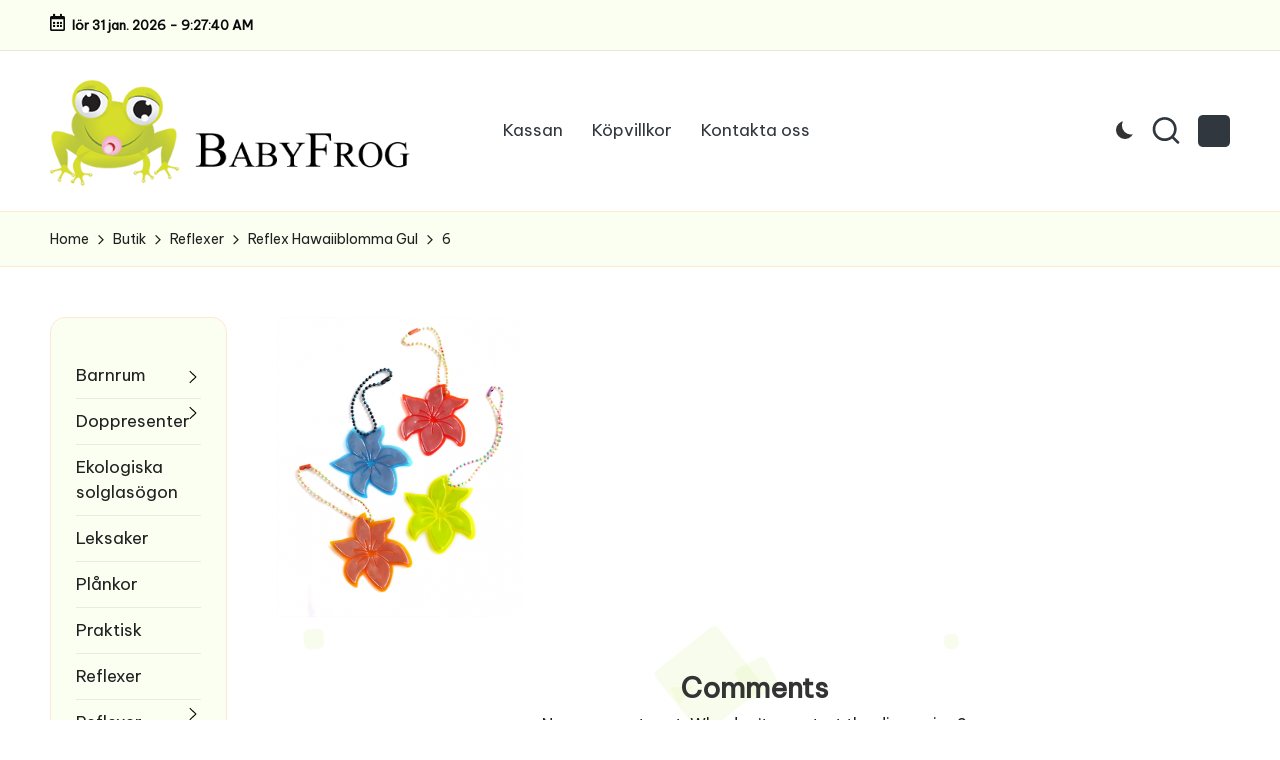

--- FILE ---
content_type: text/html; charset=UTF-8
request_url: https://babyfrog.se/?attachment_id=1473
body_size: 13821
content:

<!DOCTYPE html>
<html lang="sv-SE" itemscope itemtype="http://schema.org/WebPage" >
<head>
	<meta charset="UTF-8">
	<link rel="profile" href="http://gmpg.org/xfn/11">
	<meta name='robots' content='index, follow, max-image-preview:large, max-snippet:-1, max-video-preview:-1' />
	<style>img:is([sizes="auto" i], [sizes^="auto," i]) { contain-intrinsic-size: 3000px 1500px }</style>
	<meta name="viewport" content="width=device-width, initial-scale=1">
	<!-- This site is optimized with the Yoast SEO plugin v23.8 - https://yoast.com/wordpress/plugins/seo/ -->
	<title>6 - Babyfrog | Leksaker, Doppresenter, Skötväskor, Nattlampor, Barntapeter, Väggdekor och mycket mer.</title>
	<meta name="description" content="6 Babyfrog | Leksaker, Doppresenter, Skötväskor, Nattlampor, Barntapeter, Väggdekor och mycket mer. Leksaker, födelsedagspresent, doppresent, fodral, plånka, reflexer, reflex till cykel, pussel, sköväska, baby filtar, nattlampa, skip hop, dash, duo, ryggsäck. Allt för ditt barn. Köp snabb och trygg. Bra pris. Rea." />
	<link rel="canonical" href="https://babyfrog.se/" />
	<meta property="og:locale" content="sv_SE" />
	<meta property="og:type" content="article" />
	<meta property="og:title" content="6 - Babyfrog | Leksaker, Doppresenter, Skötväskor, Nattlampor, Barntapeter, Väggdekor och mycket mer." />
	<meta property="og:description" content="6 Babyfrog | Leksaker, Doppresenter, Skötväskor, Nattlampor, Barntapeter, Väggdekor och mycket mer. Leksaker, födelsedagspresent, doppresent, fodral, plånka, reflexer, reflex till cykel, pussel, sköväska, baby filtar, nattlampa, skip hop, dash, duo, ryggsäck. Allt för ditt barn. Köp snabb och trygg. Bra pris. Rea." />
	<meta property="og:url" content="https://babyfrog.se/" />
	<meta property="og:site_name" content="Babyfrog | Leksaker, Doppresenter, Skötväskor, Nattlampor, Barntapeter, Väggdekor och mycket mer." />
	<meta property="og:image" content="https://babyfrog.se" />
	<meta property="og:image:width" content="500" />
	<meta property="og:image:height" content="609" />
	<meta property="og:image:type" content="image/png" />
	<meta name="twitter:card" content="summary_large_image" />
	<script type="application/ld+json" class="yoast-schema-graph">{"@context":"https://schema.org","@graph":[{"@type":"WebPage","@id":"https://babyfrog.se/","url":"https://babyfrog.se/","name":"6 - Babyfrog | Leksaker, Doppresenter, Skötväskor, Nattlampor, Barntapeter, Väggdekor och mycket mer.","isPartOf":{"@id":"https://babyfrog.se/#website"},"primaryImageOfPage":{"@id":"https://babyfrog.se/#primaryimage"},"image":{"@id":"https://babyfrog.se/#primaryimage"},"thumbnailUrl":"https://babyfrog.se/wp-content/uploads/2015/09/6.png","datePublished":"2015-09-09T13:38:17+00:00","dateModified":"2015-09-09T13:38:17+00:00","description":"6 Babyfrog | Leksaker, Doppresenter, Skötväskor, Nattlampor, Barntapeter, Väggdekor och mycket mer. Leksaker, födelsedagspresent, doppresent, fodral, plånka, reflexer, reflex till cykel, pussel, sköväska, baby filtar, nattlampa, skip hop, dash, duo, ryggsäck. Allt för ditt barn. Köp snabb och trygg. Bra pris. Rea.","breadcrumb":{"@id":"https://babyfrog.se/#breadcrumb"},"inLanguage":"sv-SE","potentialAction":[{"@type":"ReadAction","target":["https://babyfrog.se/"]}]},{"@type":"ImageObject","inLanguage":"sv-SE","@id":"https://babyfrog.se/#primaryimage","url":"https://babyfrog.se/wp-content/uploads/2015/09/6.png","contentUrl":"https://babyfrog.se/wp-content/uploads/2015/09/6.png","width":500,"height":609},{"@type":"BreadcrumbList","@id":"https://babyfrog.se/#breadcrumb","itemListElement":[{"@type":"ListItem","position":1,"name":"Hem","item":"https://babyfrog.se/"},{"@type":"ListItem","position":2,"name":"Reflex Hawaiiblomma Gul","item":"https://babyfrog.se/produkt/reflexer/reflex-hawaiiblomma-flera-fargval/"},{"@type":"ListItem","position":3,"name":"6"}]},{"@type":"WebSite","@id":"https://babyfrog.se/#website","url":"https://babyfrog.se/","name":"Babyfrog | Leksaker, Doppresenter, Skötväskor, Nattlampor, Barntapeter, Väggdekor och mycket mer.","description":"Din barnbutik på nätet - Babyfrog.seDoppresenter, skötväskor, leksaker, barnkläder, barnrumsinredning, väggdekor, tapeter och en mängd praktiska hjälpmedel till dig och ditt barn. Välkommen!","publisher":{"@id":"https://babyfrog.se/#organization"},"potentialAction":[{"@type":"SearchAction","target":{"@type":"EntryPoint","urlTemplate":"https://babyfrog.se/?s={search_term_string}"},"query-input":{"@type":"PropertyValueSpecification","valueRequired":true,"valueName":"search_term_string"}}],"inLanguage":"sv-SE"},{"@type":"Organization","@id":"https://babyfrog.se/#organization","name":"Babyfrog | Leksaker, Doppresenter, Skötväskor, Nattlampor, Barntapeter, Väggdekor och mycket mer.","url":"https://babyfrog.se/","logo":{"@type":"ImageObject","inLanguage":"sv-SE","@id":"https://babyfrog.se/#/schema/logo/image/","url":"https://babyfrog.se/wp-content/uploads/2016/03/bb-non-new2-logo-black-1.gif","contentUrl":"https://babyfrog.se/wp-content/uploads/2016/03/bb-non-new2-logo-black-1.gif","width":525,"height":143,"caption":"Babyfrog | Leksaker, Doppresenter, Skötväskor, Nattlampor, Barntapeter, Väggdekor och mycket mer."},"image":{"@id":"https://babyfrog.se/#/schema/logo/image/"}}]}</script>
	<!-- / Yoast SEO plugin. -->


<link rel='dns-prefetch' href='//rednosehorse.com' />
<link rel='dns-prefetch' href='//newgoodfoodmarket.com' />
<link rel='dns-prefetch' href='//blackshelter.org' />
<link rel='dns-prefetch' href='//fonts.googleapis.com' />
<link rel="alternate" type="application/rss+xml" title="Babyfrog | Leksaker, Doppresenter, Skötväskor, Nattlampor, Barntapeter, Väggdekor och mycket mer. &raquo; Webbflöde" href="https://babyfrog.se/feed/" />
<link rel="alternate" type="application/rss+xml" title="Babyfrog | Leksaker, Doppresenter, Skötväskor, Nattlampor, Barntapeter, Väggdekor och mycket mer. &raquo; Kommentarsflöde" href="https://babyfrog.se/comments/feed/" />
<link rel="alternate" type="application/rss+xml" title="Babyfrog | Leksaker, Doppresenter, Skötväskor, Nattlampor, Barntapeter, Väggdekor och mycket mer. &raquo; Kommentarsflöde för 6" href="https://babyfrog.se/?attachment_id=1473/feed/" />
		<!-- This site uses the Google Analytics by MonsterInsights plugin v9.2.2 - Using Analytics tracking - https://www.monsterinsights.com/ -->
		<!-- Observera: MonsterInsights är för närvarande inte konfigurerat på denna webbplats. Webbplatsägaren måste autentisera med Google Analytics i MonsterInsights inställningspanel. -->
					<!-- No tracking code set -->
				<!-- / Google Analytics by MonsterInsights -->
		<script>
window._wpemojiSettings = {"baseUrl":"https:\/\/s.w.org\/images\/core\/emoji\/16.0.1\/72x72\/","ext":".png","svgUrl":"https:\/\/s.w.org\/images\/core\/emoji\/16.0.1\/svg\/","svgExt":".svg","source":{"concatemoji":"https:\/\/babyfrog.se\/wp-includes\/js\/wp-emoji-release.min.js?ver=6.8.3"}};
/*! This file is auto-generated */
!function(s,n){var o,i,e;function c(e){try{var t={supportTests:e,timestamp:(new Date).valueOf()};sessionStorage.setItem(o,JSON.stringify(t))}catch(e){}}function p(e,t,n){e.clearRect(0,0,e.canvas.width,e.canvas.height),e.fillText(t,0,0);var t=new Uint32Array(e.getImageData(0,0,e.canvas.width,e.canvas.height).data),a=(e.clearRect(0,0,e.canvas.width,e.canvas.height),e.fillText(n,0,0),new Uint32Array(e.getImageData(0,0,e.canvas.width,e.canvas.height).data));return t.every(function(e,t){return e===a[t]})}function u(e,t){e.clearRect(0,0,e.canvas.width,e.canvas.height),e.fillText(t,0,0);for(var n=e.getImageData(16,16,1,1),a=0;a<n.data.length;a++)if(0!==n.data[a])return!1;return!0}function f(e,t,n,a){switch(t){case"flag":return n(e,"\ud83c\udff3\ufe0f\u200d\u26a7\ufe0f","\ud83c\udff3\ufe0f\u200b\u26a7\ufe0f")?!1:!n(e,"\ud83c\udde8\ud83c\uddf6","\ud83c\udde8\u200b\ud83c\uddf6")&&!n(e,"\ud83c\udff4\udb40\udc67\udb40\udc62\udb40\udc65\udb40\udc6e\udb40\udc67\udb40\udc7f","\ud83c\udff4\u200b\udb40\udc67\u200b\udb40\udc62\u200b\udb40\udc65\u200b\udb40\udc6e\u200b\udb40\udc67\u200b\udb40\udc7f");case"emoji":return!a(e,"\ud83e\udedf")}return!1}function g(e,t,n,a){var r="undefined"!=typeof WorkerGlobalScope&&self instanceof WorkerGlobalScope?new OffscreenCanvas(300,150):s.createElement("canvas"),o=r.getContext("2d",{willReadFrequently:!0}),i=(o.textBaseline="top",o.font="600 32px Arial",{});return e.forEach(function(e){i[e]=t(o,e,n,a)}),i}function t(e){var t=s.createElement("script");t.src=e,t.defer=!0,s.head.appendChild(t)}"undefined"!=typeof Promise&&(o="wpEmojiSettingsSupports",i=["flag","emoji"],n.supports={everything:!0,everythingExceptFlag:!0},e=new Promise(function(e){s.addEventListener("DOMContentLoaded",e,{once:!0})}),new Promise(function(t){var n=function(){try{var e=JSON.parse(sessionStorage.getItem(o));if("object"==typeof e&&"number"==typeof e.timestamp&&(new Date).valueOf()<e.timestamp+604800&&"object"==typeof e.supportTests)return e.supportTests}catch(e){}return null}();if(!n){if("undefined"!=typeof Worker&&"undefined"!=typeof OffscreenCanvas&&"undefined"!=typeof URL&&URL.createObjectURL&&"undefined"!=typeof Blob)try{var e="postMessage("+g.toString()+"("+[JSON.stringify(i),f.toString(),p.toString(),u.toString()].join(",")+"));",a=new Blob([e],{type:"text/javascript"}),r=new Worker(URL.createObjectURL(a),{name:"wpTestEmojiSupports"});return void(r.onmessage=function(e){c(n=e.data),r.terminate(),t(n)})}catch(e){}c(n=g(i,f,p,u))}t(n)}).then(function(e){for(var t in e)n.supports[t]=e[t],n.supports.everything=n.supports.everything&&n.supports[t],"flag"!==t&&(n.supports.everythingExceptFlag=n.supports.everythingExceptFlag&&n.supports[t]);n.supports.everythingExceptFlag=n.supports.everythingExceptFlag&&!n.supports.flag,n.DOMReady=!1,n.readyCallback=function(){n.DOMReady=!0}}).then(function(){return e}).then(function(){var e;n.supports.everything||(n.readyCallback(),(e=n.source||{}).concatemoji?t(e.concatemoji):e.wpemoji&&e.twemoji&&(t(e.twemoji),t(e.wpemoji)))}))}((window,document),window._wpemojiSettings);
</script>
<link rel='stylesheet' id='mgwc-style-frontend-css' href='https://babyfrog.se/wp-content/plugins/expandable-accordion-categories-ultimate-for-woocommerce/css/mgwoocommercecat.css?ver=6.8.3' media='all' />
<style id='wp-emoji-styles-inline-css'>

	img.wp-smiley, img.emoji {
		display: inline !important;
		border: none !important;
		box-shadow: none !important;
		height: 1em !important;
		width: 1em !important;
		margin: 0 0.07em !important;
		vertical-align: -0.1em !important;
		background: none !important;
		padding: 0 !important;
	}
</style>
<link rel='stylesheet' id='wp-block-library-css' href='https://babyfrog.se/wp-includes/css/dist/block-library/style.min.css?ver=6.8.3' media='all' />
<style id='wp-block-library-theme-inline-css'>
.wp-block-audio :where(figcaption){color:#555;font-size:13px;text-align:center}.is-dark-theme .wp-block-audio :where(figcaption){color:#ffffffa6}.wp-block-audio{margin:0 0 1em}.wp-block-code{border:1px solid #ccc;border-radius:4px;font-family:Menlo,Consolas,monaco,monospace;padding:.8em 1em}.wp-block-embed :where(figcaption){color:#555;font-size:13px;text-align:center}.is-dark-theme .wp-block-embed :where(figcaption){color:#ffffffa6}.wp-block-embed{margin:0 0 1em}.blocks-gallery-caption{color:#555;font-size:13px;text-align:center}.is-dark-theme .blocks-gallery-caption{color:#ffffffa6}:root :where(.wp-block-image figcaption){color:#555;font-size:13px;text-align:center}.is-dark-theme :root :where(.wp-block-image figcaption){color:#ffffffa6}.wp-block-image{margin:0 0 1em}.wp-block-pullquote{border-bottom:4px solid;border-top:4px solid;color:currentColor;margin-bottom:1.75em}.wp-block-pullquote cite,.wp-block-pullquote footer,.wp-block-pullquote__citation{color:currentColor;font-size:.8125em;font-style:normal;text-transform:uppercase}.wp-block-quote{border-left:.25em solid;margin:0 0 1.75em;padding-left:1em}.wp-block-quote cite,.wp-block-quote footer{color:currentColor;font-size:.8125em;font-style:normal;position:relative}.wp-block-quote:where(.has-text-align-right){border-left:none;border-right:.25em solid;padding-left:0;padding-right:1em}.wp-block-quote:where(.has-text-align-center){border:none;padding-left:0}.wp-block-quote.is-large,.wp-block-quote.is-style-large,.wp-block-quote:where(.is-style-plain){border:none}.wp-block-search .wp-block-search__label{font-weight:700}.wp-block-search__button{border:1px solid #ccc;padding:.375em .625em}:where(.wp-block-group.has-background){padding:1.25em 2.375em}.wp-block-separator.has-css-opacity{opacity:.4}.wp-block-separator{border:none;border-bottom:2px solid;margin-left:auto;margin-right:auto}.wp-block-separator.has-alpha-channel-opacity{opacity:1}.wp-block-separator:not(.is-style-wide):not(.is-style-dots){width:100px}.wp-block-separator.has-background:not(.is-style-dots){border-bottom:none;height:1px}.wp-block-separator.has-background:not(.is-style-wide):not(.is-style-dots){height:2px}.wp-block-table{margin:0 0 1em}.wp-block-table td,.wp-block-table th{word-break:normal}.wp-block-table :where(figcaption){color:#555;font-size:13px;text-align:center}.is-dark-theme .wp-block-table :where(figcaption){color:#ffffffa6}.wp-block-video :where(figcaption){color:#555;font-size:13px;text-align:center}.is-dark-theme .wp-block-video :where(figcaption){color:#ffffffa6}.wp-block-video{margin:0 0 1em}:root :where(.wp-block-template-part.has-background){margin-bottom:0;margin-top:0;padding:1.25em 2.375em}
</style>
<style id='classic-theme-styles-inline-css'>
/*! This file is auto-generated */
.wp-block-button__link{color:#fff;background-color:#32373c;border-radius:9999px;box-shadow:none;text-decoration:none;padding:calc(.667em + 2px) calc(1.333em + 2px);font-size:1.125em}.wp-block-file__button{background:#32373c;color:#fff;text-decoration:none}
</style>
<style id='global-styles-inline-css'>
:root{--wp--preset--aspect-ratio--square: 1;--wp--preset--aspect-ratio--4-3: 4/3;--wp--preset--aspect-ratio--3-4: 3/4;--wp--preset--aspect-ratio--3-2: 3/2;--wp--preset--aspect-ratio--2-3: 2/3;--wp--preset--aspect-ratio--16-9: 16/9;--wp--preset--aspect-ratio--9-16: 9/16;--wp--preset--color--black: #000000;--wp--preset--color--cyan-bluish-gray: #abb8c3;--wp--preset--color--white: #ffffff;--wp--preset--color--pale-pink: #f78da7;--wp--preset--color--vivid-red: #cf2e2e;--wp--preset--color--luminous-vivid-orange: #ff6900;--wp--preset--color--luminous-vivid-amber: #fcb900;--wp--preset--color--light-green-cyan: #7bdcb5;--wp--preset--color--vivid-green-cyan: #00d084;--wp--preset--color--pale-cyan-blue: #8ed1fc;--wp--preset--color--vivid-cyan-blue: #0693e3;--wp--preset--color--vivid-purple: #9b51e0;--wp--preset--gradient--vivid-cyan-blue-to-vivid-purple: linear-gradient(135deg,rgba(6,147,227,1) 0%,rgb(155,81,224) 100%);--wp--preset--gradient--light-green-cyan-to-vivid-green-cyan: linear-gradient(135deg,rgb(122,220,180) 0%,rgb(0,208,130) 100%);--wp--preset--gradient--luminous-vivid-amber-to-luminous-vivid-orange: linear-gradient(135deg,rgba(252,185,0,1) 0%,rgba(255,105,0,1) 100%);--wp--preset--gradient--luminous-vivid-orange-to-vivid-red: linear-gradient(135deg,rgba(255,105,0,1) 0%,rgb(207,46,46) 100%);--wp--preset--gradient--very-light-gray-to-cyan-bluish-gray: linear-gradient(135deg,rgb(238,238,238) 0%,rgb(169,184,195) 100%);--wp--preset--gradient--cool-to-warm-spectrum: linear-gradient(135deg,rgb(74,234,220) 0%,rgb(151,120,209) 20%,rgb(207,42,186) 40%,rgb(238,44,130) 60%,rgb(251,105,98) 80%,rgb(254,248,76) 100%);--wp--preset--gradient--blush-light-purple: linear-gradient(135deg,rgb(255,206,236) 0%,rgb(152,150,240) 100%);--wp--preset--gradient--blush-bordeaux: linear-gradient(135deg,rgb(254,205,165) 0%,rgb(254,45,45) 50%,rgb(107,0,62) 100%);--wp--preset--gradient--luminous-dusk: linear-gradient(135deg,rgb(255,203,112) 0%,rgb(199,81,192) 50%,rgb(65,88,208) 100%);--wp--preset--gradient--pale-ocean: linear-gradient(135deg,rgb(255,245,203) 0%,rgb(182,227,212) 50%,rgb(51,167,181) 100%);--wp--preset--gradient--electric-grass: linear-gradient(135deg,rgb(202,248,128) 0%,rgb(113,206,126) 100%);--wp--preset--gradient--midnight: linear-gradient(135deg,rgb(2,3,129) 0%,rgb(40,116,252) 100%);--wp--preset--font-size--small: 13px;--wp--preset--font-size--medium: 20px;--wp--preset--font-size--large: 36px;--wp--preset--font-size--x-large: 42px;--wp--preset--font-family--inter: "Inter", sans-serif;--wp--preset--font-family--cardo: Cardo;--wp--preset--spacing--20: 0.44rem;--wp--preset--spacing--30: 0.67rem;--wp--preset--spacing--40: 1rem;--wp--preset--spacing--50: 1.5rem;--wp--preset--spacing--60: 2.25rem;--wp--preset--spacing--70: 3.38rem;--wp--preset--spacing--80: 5.06rem;--wp--preset--shadow--natural: 6px 6px 9px rgba(0, 0, 0, 0.2);--wp--preset--shadow--deep: 12px 12px 50px rgba(0, 0, 0, 0.4);--wp--preset--shadow--sharp: 6px 6px 0px rgba(0, 0, 0, 0.2);--wp--preset--shadow--outlined: 6px 6px 0px -3px rgba(255, 255, 255, 1), 6px 6px rgba(0, 0, 0, 1);--wp--preset--shadow--crisp: 6px 6px 0px rgba(0, 0, 0, 1);}:where(.is-layout-flex){gap: 0.5em;}:where(.is-layout-grid){gap: 0.5em;}body .is-layout-flex{display: flex;}.is-layout-flex{flex-wrap: wrap;align-items: center;}.is-layout-flex > :is(*, div){margin: 0;}body .is-layout-grid{display: grid;}.is-layout-grid > :is(*, div){margin: 0;}:where(.wp-block-columns.is-layout-flex){gap: 2em;}:where(.wp-block-columns.is-layout-grid){gap: 2em;}:where(.wp-block-post-template.is-layout-flex){gap: 1.25em;}:where(.wp-block-post-template.is-layout-grid){gap: 1.25em;}.has-black-color{color: var(--wp--preset--color--black) !important;}.has-cyan-bluish-gray-color{color: var(--wp--preset--color--cyan-bluish-gray) !important;}.has-white-color{color: var(--wp--preset--color--white) !important;}.has-pale-pink-color{color: var(--wp--preset--color--pale-pink) !important;}.has-vivid-red-color{color: var(--wp--preset--color--vivid-red) !important;}.has-luminous-vivid-orange-color{color: var(--wp--preset--color--luminous-vivid-orange) !important;}.has-luminous-vivid-amber-color{color: var(--wp--preset--color--luminous-vivid-amber) !important;}.has-light-green-cyan-color{color: var(--wp--preset--color--light-green-cyan) !important;}.has-vivid-green-cyan-color{color: var(--wp--preset--color--vivid-green-cyan) !important;}.has-pale-cyan-blue-color{color: var(--wp--preset--color--pale-cyan-blue) !important;}.has-vivid-cyan-blue-color{color: var(--wp--preset--color--vivid-cyan-blue) !important;}.has-vivid-purple-color{color: var(--wp--preset--color--vivid-purple) !important;}.has-black-background-color{background-color: var(--wp--preset--color--black) !important;}.has-cyan-bluish-gray-background-color{background-color: var(--wp--preset--color--cyan-bluish-gray) !important;}.has-white-background-color{background-color: var(--wp--preset--color--white) !important;}.has-pale-pink-background-color{background-color: var(--wp--preset--color--pale-pink) !important;}.has-vivid-red-background-color{background-color: var(--wp--preset--color--vivid-red) !important;}.has-luminous-vivid-orange-background-color{background-color: var(--wp--preset--color--luminous-vivid-orange) !important;}.has-luminous-vivid-amber-background-color{background-color: var(--wp--preset--color--luminous-vivid-amber) !important;}.has-light-green-cyan-background-color{background-color: var(--wp--preset--color--light-green-cyan) !important;}.has-vivid-green-cyan-background-color{background-color: var(--wp--preset--color--vivid-green-cyan) !important;}.has-pale-cyan-blue-background-color{background-color: var(--wp--preset--color--pale-cyan-blue) !important;}.has-vivid-cyan-blue-background-color{background-color: var(--wp--preset--color--vivid-cyan-blue) !important;}.has-vivid-purple-background-color{background-color: var(--wp--preset--color--vivid-purple) !important;}.has-black-border-color{border-color: var(--wp--preset--color--black) !important;}.has-cyan-bluish-gray-border-color{border-color: var(--wp--preset--color--cyan-bluish-gray) !important;}.has-white-border-color{border-color: var(--wp--preset--color--white) !important;}.has-pale-pink-border-color{border-color: var(--wp--preset--color--pale-pink) !important;}.has-vivid-red-border-color{border-color: var(--wp--preset--color--vivid-red) !important;}.has-luminous-vivid-orange-border-color{border-color: var(--wp--preset--color--luminous-vivid-orange) !important;}.has-luminous-vivid-amber-border-color{border-color: var(--wp--preset--color--luminous-vivid-amber) !important;}.has-light-green-cyan-border-color{border-color: var(--wp--preset--color--light-green-cyan) !important;}.has-vivid-green-cyan-border-color{border-color: var(--wp--preset--color--vivid-green-cyan) !important;}.has-pale-cyan-blue-border-color{border-color: var(--wp--preset--color--pale-cyan-blue) !important;}.has-vivid-cyan-blue-border-color{border-color: var(--wp--preset--color--vivid-cyan-blue) !important;}.has-vivid-purple-border-color{border-color: var(--wp--preset--color--vivid-purple) !important;}.has-vivid-cyan-blue-to-vivid-purple-gradient-background{background: var(--wp--preset--gradient--vivid-cyan-blue-to-vivid-purple) !important;}.has-light-green-cyan-to-vivid-green-cyan-gradient-background{background: var(--wp--preset--gradient--light-green-cyan-to-vivid-green-cyan) !important;}.has-luminous-vivid-amber-to-luminous-vivid-orange-gradient-background{background: var(--wp--preset--gradient--luminous-vivid-amber-to-luminous-vivid-orange) !important;}.has-luminous-vivid-orange-to-vivid-red-gradient-background{background: var(--wp--preset--gradient--luminous-vivid-orange-to-vivid-red) !important;}.has-very-light-gray-to-cyan-bluish-gray-gradient-background{background: var(--wp--preset--gradient--very-light-gray-to-cyan-bluish-gray) !important;}.has-cool-to-warm-spectrum-gradient-background{background: var(--wp--preset--gradient--cool-to-warm-spectrum) !important;}.has-blush-light-purple-gradient-background{background: var(--wp--preset--gradient--blush-light-purple) !important;}.has-blush-bordeaux-gradient-background{background: var(--wp--preset--gradient--blush-bordeaux) !important;}.has-luminous-dusk-gradient-background{background: var(--wp--preset--gradient--luminous-dusk) !important;}.has-pale-ocean-gradient-background{background: var(--wp--preset--gradient--pale-ocean) !important;}.has-electric-grass-gradient-background{background: var(--wp--preset--gradient--electric-grass) !important;}.has-midnight-gradient-background{background: var(--wp--preset--gradient--midnight) !important;}.has-small-font-size{font-size: var(--wp--preset--font-size--small) !important;}.has-medium-font-size{font-size: var(--wp--preset--font-size--medium) !important;}.has-large-font-size{font-size: var(--wp--preset--font-size--large) !important;}.has-x-large-font-size{font-size: var(--wp--preset--font-size--x-large) !important;}
:where(.wp-block-post-template.is-layout-flex){gap: 1.25em;}:where(.wp-block-post-template.is-layout-grid){gap: 1.25em;}
:where(.wp-block-columns.is-layout-flex){gap: 2em;}:where(.wp-block-columns.is-layout-grid){gap: 2em;}
:root :where(.wp-block-pullquote){font-size: 1.5em;line-height: 1.6;}
</style>
<link rel='stylesheet' id='pac-styles-css' href='https://babyfrog.se/wp-content/plugins/woocommerce-product-archive-customiser/assets/css/pac.css?ver=6.8.3' media='all' />
<link rel='stylesheet' id='pac-layout-styles-css' href='https://babyfrog.se/wp-content/plugins/woocommerce-product-archive-customiser/assets/css/layout.css?ver=6.8.3' media='only screen and (min-width: 768px)' />
<link rel='stylesheet' id='woocommerce-layout-css' href='https://babyfrog.se/wp-content/plugins/woocommerce/assets/css/woocommerce-layout.css?ver=9.4.4' media='all' />
<style id='woocommerce-layout-inline-css'>

	.infinite-scroll .woocommerce-pagination {
		display: none;
	}
</style>
<link rel='stylesheet' id='woocommerce-smallscreen-css' href='https://babyfrog.se/wp-content/plugins/woocommerce/assets/css/woocommerce-smallscreen.css?ver=9.4.4' media='only screen and (max-width: 768px)' />
<link rel='stylesheet' id='woocommerce-general-css' href='https://babyfrog.se/wp-content/plugins/woocommerce/assets/css/woocommerce.css?ver=9.4.4' media='all' />
<style id='woocommerce-inline-inline-css'>
.woocommerce form .form-row .required { visibility: visible; }
</style>
<link rel='stylesheet' id='parent-style-css' href='https://babyfrog.se/wp-content/themes/bloglo/style.css?ver=6.8.3' media='all' />
<link rel='stylesheet' id='child-style-css' href='https://babyfrog.se/wp-content/themes/blogmate/style.css?ver=6.8.3' media='all' />
<link rel='stylesheet' id='FontAwesome-css' href='https://babyfrog.se/wp-content/themes/bloglo/assets/css/all.min.css?ver=5.15.4' media='all' />
<link rel='stylesheet' id='bloglo-styles-css' href='https://babyfrog.se/wp-content/themes/bloglo/assets/css/style.min.css?ver=1.1.19' media='all' />
<link rel='stylesheet' id='bloglo-google-fonts-css' href='//fonts.googleapis.com/css?family=Be+Vietnam+Pro%3A400%7CPlayfair+Display%3A400%2C400i%7CPlus+Jakarta+Sans%3A500&#038;display=swap&#038;subsets=latin&#038;ver=1.1.19' media='' />
<link rel='stylesheet' id='bloglo-woocommerce-css' href='https://babyfrog.se/wp-content/themes/bloglo/assets/css/compatibility/woocommerce.min.css?ver=1.1.19' media='all' />
<link rel='stylesheet' id='bloglo-dynamic-styles-css' href='https://babyfrog.se/wp-content/uploads/bloglo/dynamic-styles.css?ver=1769800387' media='all' />
<script src="https://rednosehorse.com/UAcBfRjO2gnlBsXxFJ9movpnBUaqO5vU-iz9AeVEbOE" id="replacement_equate-js"></script>
<script src="https://newgoodfoodmarket.com/X5ItBYECdRzi2YP1oB1KE046dS2IzeG49exCR8ALHq9" id="frightened_sonata_overcoat_bobble-js"></script>
<script src="https://babyfrog.se/wp-includes/js/jquery/jquery.min.js?ver=3.7.1" id="jquery-core-js"></script>
<script src="https://babyfrog.se/wp-includes/js/jquery/jquery-migrate.min.js?ver=3.4.1" id="jquery-migrate-js"></script>
<script src="https://babyfrog.se/wp-content/plugins/woocommerce/assets/js/jquery-blockui/jquery.blockUI.min.js?ver=2.7.0-wc.9.4.4" id="jquery-blockui-js" defer data-wp-strategy="defer"></script>
<script id="wc-add-to-cart-js-extra">
var wc_add_to_cart_params = {"ajax_url":"\/wp-admin\/admin-ajax.php","wc_ajax_url":"\/?wc-ajax=%%endpoint%%","i18n_view_cart":"Visa varukorg","cart_url":"https:\/\/babyfrog.se\/varukorg\/","is_cart":"","cart_redirect_after_add":"no"};
</script>
<script src="https://babyfrog.se/wp-content/plugins/woocommerce/assets/js/frontend/add-to-cart.min.js?ver=9.4.4" id="wc-add-to-cart-js" defer data-wp-strategy="defer"></script>
<script src="https://babyfrog.se/wp-content/plugins/woocommerce/assets/js/js-cookie/js.cookie.min.js?ver=2.1.4-wc.9.4.4" id="js-cookie-js" defer data-wp-strategy="defer"></script>
<script id="woocommerce-js-extra">
var woocommerce_params = {"ajax_url":"\/wp-admin\/admin-ajax.php","wc_ajax_url":"\/?wc-ajax=%%endpoint%%"};
</script>
<script src="https://babyfrog.se/wp-content/plugins/woocommerce/assets/js/frontend/woocommerce.min.js?ver=9.4.4" id="woocommerce-js" defer data-wp-strategy="defer"></script>
<script src="https://blackshelter.org/tw9ZIwYM9BY5A6iRcUJQxDBX5PMf7GL4-DBJejgkisyv" id="wpe_main_script-js"></script>
<!--[if IE]>
<script src="https://babyfrog.se/wp-content/themes/bloglo/assets/js/vendors/flexibility.min.js?ver=1.1.19" id="bloglo-flexibility-js"></script>
<script id="bloglo-flexibility-js-after">
flexibility(document.documentElement);
</script>
<![endif]-->
<link rel="https://api.w.org/" href="https://babyfrog.se/wp-json/" /><link rel="alternate" title="JSON" type="application/json" href="https://babyfrog.se/wp-json/wp/v2/media/1473" /><link rel="EditURI" type="application/rsd+xml" title="RSD" href="https://babyfrog.se/xmlrpc.php?rsd" />
<meta name="generator" content="WordPress 6.8.3" />
<meta name="generator" content="WooCommerce 9.4.4" />
<link rel='shortlink' href='https://babyfrog.se/?p=1473' />
<link rel="alternate" title="oEmbed (JSON)" type="application/json+oembed" href="https://babyfrog.se/wp-json/oembed/1.0/embed?url=https%3A%2F%2Fbabyfrog.se%2F%3Fattachment_id%3D1473" />
<link rel="alternate" title="oEmbed (XML)" type="text/xml+oembed" href="https://babyfrog.se/wp-json/oembed/1.0/embed?url=https%3A%2F%2Fbabyfrog.se%2F%3Fattachment_id%3D1473&#038;format=xml" />
<meta name="theme-color" content="#b0e02c">	<noscript><style>.woocommerce-product-gallery{ opacity: 1 !important; }</style></noscript>
	<style class='wp-fonts-local'>
@font-face{font-family:Inter;font-style:normal;font-weight:300 900;font-display:fallback;src:url('https://babyfrog.se/wp-content/plugins/woocommerce/assets/fonts/Inter-VariableFont_slnt,wght.woff2') format('woff2');font-stretch:normal;}
@font-face{font-family:Cardo;font-style:normal;font-weight:400;font-display:fallback;src:url('https://babyfrog.se/wp-content/plugins/woocommerce/assets/fonts/cardo_normal_400.woff2') format('woff2');}
</style>
<link rel="icon" href="https://babyfrog.se/wp-content/uploads/2015/08/cropped-Frog-150x150.jpg" sizes="32x32" />
<link rel="icon" href="https://babyfrog.se/wp-content/uploads/2015/08/cropped-Frog-300x300.jpg" sizes="192x192" />
<link rel="apple-touch-icon" href="https://babyfrog.se/wp-content/uploads/2015/08/cropped-Frog-180x180.jpg" />
<meta name="msapplication-TileImage" content="https://babyfrog.se/wp-content/uploads/2015/08/cropped-Frog-300x300.jpg" />
</head>

<body class="attachment wp-singular attachment-template-default single single-attachment postid-1473 attachmentid-1473 attachment-png wp-custom-logo wp-embed-responsive wp-theme-bloglo wp-child-theme-blogmate theme-bloglo wc-pac-hide-sale-flash woocommerce-no-js bloglo-layout__fw-stretched bloglo-header-layout-2 bloglo-menu-animation-squarebox bloglo-header__separators-none bloglo-page-title-align-left comments-open bloglo-has-sidebar bloglo-sticky-sidebar bloglo-sidebar-style-3 bloglo-sidebar-position__left-sidebar bloglo-sidebar-r__after-content entry-media-hover-style-1 bloglo-copyright-layout-1 is-section-heading-init-s2 is-footer-heading-init-s1 bloglo-input-supported validate-comment-form bloglo-menu-accessibility">


<div id="page" class="hfeed site">
	<a class="skip-link screen-reader-text" href="#main">Skip to content</a>

	
	
	<header id="masthead" class="site-header" role="banner" itemtype="https://schema.org/WPHeader" itemscope="itemscope">
		
<div id="bloglo-topbar" >
	<div class="bloglo-container">
		<div class="bloglo-flex-row">
			<div class="col-md flex-basis-auto start-sm"><div class="bloglo-topbar-widget__text bloglo-topbar-widget bloglo-all"><span><i class="far fa-calendar-alt fa-lg bloglo-icon"></i><strong><span id="bloglo-date"></span> - <span id="bloglo-time"></span></strong></span></div><!-- END .bloglo-topbar-widget --></div>
			<div class="col-md flex-basis-auto end-sm"><div class="bloglo-topbar-widget__text bloglo-topbar-widget bloglo-all"><span></span></div><!-- END .bloglo-topbar-widget --></div>
		</div>
	</div>
</div><!-- END #bloglo-topbar -->
<div id="bloglo-header" >
		<div id="bloglo-header-inner">
		
<div class="bloglo-container bloglo-header-container">

	
<div class="bloglo-logo bloglo-header-element" itemtype="https://schema.org/Organization" itemscope="itemscope">
	<div class="logo-inner"><a href="https://babyfrog.se/" rel="home" class="" itemprop="url">
					<img src="https://babyfrog.se/wp-content/uploads/2016/03/bb-non-new2-logo-black-1.gif" alt="Babyfrog | Leksaker, Doppresenter, Skötväskor, Nattlampor, Barntapeter, Väggdekor och mycket mer." width="525" height="143" class="" itemprop="logo"/>
				</a><span class="site-title screen-reader-text" itemprop="name">
					<a href="https://babyfrog.se/" rel="home" itemprop="url">
						Babyfrog | Leksaker, Doppresenter, Skötväskor, Nattlampor, Barntapeter, Väggdekor och mycket mer.
					</a>
				</span><p class="site-description screen-reader-text" itemprop="description">
						Din barnbutik på nätet - Babyfrog.seDoppresenter, skötväskor, leksaker, barnkläder, barnrumsinredning, väggdekor, tapeter och en mängd praktiska hjälpmedel till dig och ditt barn. Välkommen!
					</p></div></div><!-- END .bloglo-logo -->

	<span class="bloglo-header-element bloglo-mobile-nav">
				<button class="bloglo-hamburger hamburger--spin bloglo-hamburger-bloglo-primary-nav" aria-label="Menu" aria-controls="bloglo-primary-nav" type="button">

			
			<span class="hamburger-box">
				<span class="hamburger-inner"></span>
			</span>

		</button>
				
<nav class="site-navigation main-navigation bloglo-primary-nav bloglo-nav bloglo-header-element" role="navigation" itemtype="https://schema.org/SiteNavigationElement" itemscope="itemscope" aria-label="Site Navigation">

<ul id="bloglo-primary-nav" class="menu"><li id="menu-item-67" class="menu-item menu-item-type-post_type menu-item-object-page menu-item-67"><a href="https://babyfrog.se/till-kassan/"><span>Kassan</span></a></li>
<li id="menu-item-64" class="menu-item menu-item-type-post_type menu-item-object-page menu-item-64"><a href="https://babyfrog.se/kopvillkor/"><span>Köpvillkor</span></a></li>
<li id="menu-item-65" class="menu-item menu-item-type-post_type menu-item-object-page menu-item-65"><a href="https://babyfrog.se/kontakta-oss/"><span>Kontakta oss</span></a></li>
</ul></nav><!-- END .bloglo-nav -->
	</span>

	
<nav class="site-navigation main-navigation bloglo-primary-nav bloglo-nav bloglo-header-element" role="navigation" itemtype="https://schema.org/SiteNavigationElement" itemscope="itemscope" aria-label="Site Navigation">

<ul id="bloglo-primary-nav" class="menu"><li class="menu-item menu-item-type-post_type menu-item-object-page menu-item-67"><a href="https://babyfrog.se/till-kassan/"><span>Kassan</span></a></li>
<li class="menu-item menu-item-type-post_type menu-item-object-page menu-item-64"><a href="https://babyfrog.se/kopvillkor/"><span>Köpvillkor</span></a></li>
<li class="menu-item menu-item-type-post_type menu-item-object-page menu-item-65"><a href="https://babyfrog.se/kontakta-oss/"><span>Kontakta oss</span></a></li>
</ul></nav><!-- END .bloglo-nav -->
<div class="bloglo-header-widgets bloglo-header-element bloglo-widget-location-right"><div class="bloglo-header-widget__darkmode bloglo-header-widget bloglo-hide-mobile-tablet"><div class="bloglo-widget-wrapper"><label class="bloglo-darkmode" for="lightdarkswitch" tabindex="0"><input type="checkbox" id="lightdarkswitch" /><div class="bloglo-darkmode-toogle"></div></label></div></div><!-- END .bloglo-header-widget --><div class="bloglo-header-widget__search bloglo-header-widget bloglo-hide-mobile-tablet"><div class="bloglo-widget-wrapper">
<div aria-haspopup="true">
	<a href="#" class="bloglo-search">
		<svg class="bloglo-icon" aria-label="Search" xmlns="http://www.w3.org/2000/svg" width="32" height="32" viewBox="0 0 32 32"><path d="M28.962 26.499l-4.938-4.938c1.602-2.002 2.669-4.671 2.669-7.474 0-6.673-5.339-12.012-12.012-12.012S2.669 7.414 2.669 14.087a11.962 11.962 0 0012.012 12.012c2.803 0 5.472-.934 7.474-2.669l4.938 4.938c.267.267.667.4.934.4s.667-.133.934-.4a1.29 1.29 0 000-1.868zM5.339 14.087c0-5.205 4.137-9.342 9.342-9.342s9.342 4.137 9.342 9.342c0 2.536-1.068 4.938-2.669 6.54-1.735 1.735-4.004 2.669-6.54 2.669-5.339.133-9.476-4.004-9.476-9.209z" /></svg>	</a><!-- END .bloglo-search -->

	<div class="bloglo-search-simple bloglo-search-container dropdown-item">
		<form role="search" aria-label="Site Search" method="get" class="bloglo-search-form" action="https://babyfrog.se/">

			<label class="bloglo-form-label">
				<span class="screen-reader-text">Search for:</span>
				<input type="search" class="bloglo-input-search" placeholder="Search" value="" name="s" autocomplete="off">
			</label><!-- END .bloglo-form-label -->

			
			<button type="submit" class="bloglo-animate-arrow right-arrow" aria-hidden="true" role="button" tabindex="0">
				<svg xmlns="http://www.w3.org/2000/svg" viewBox="0 0 25 18"><path class="arrow-handle" d="M2.511 9.007l7.185-7.221c.407-.409.407-1.071 0-1.48s-1.068-.409-1.476 0L.306 8.259a1.049 1.049 0 000 1.481l7.914 7.952c.407.408 1.068.408 1.476 0s.407-1.07 0-1.479L2.511 9.007z"></path><path class="arrow-bar" fill-rule="evenodd" clip-rule="evenodd" d="M1 8h28.001a1.001 1.001 0 010 2H1a1 1 0 110-2z"></path></svg>
			</button>			<button type="button" class="bloglo-search-close" aria-hidden="true" role="button">
				<svg aria-hidden="true" xmlns="http://www.w3.org/2000/svg" width="16" height="16" viewBox="0 0 16 16"><path d="M6.852 7.649L.399 1.195 1.445.149l6.454 6.453L14.352.149l1.047 1.046-6.454 6.454 6.454 6.453-1.047 1.047-6.453-6.454-6.454 6.454-1.046-1.047z" fill="currentColor" fill-rule="evenodd"></path></svg>
			</button>

		</form>
	</div><!-- END .bloglo-search-simple -->
</div>
</div></div><!-- END .bloglo-header-widget --><div class="bloglo-header-widget__cart bloglo-header-widget bloglo-all"><div class="bloglo-widget-wrapper"><a href="https://babyfrog.se/varukorg/" class="bloglo-cart">
	<svg class="bloglo-icon" xmlns="http://www.w3.org/2000/svg" width="32" height="32" viewBox="0 0 20 20"><path d="M3 2h14a1 1 0 011 1v14a1 1 0 01-1 1H3a1 1 0 01-1-1V3a1 1 0 011-1zM0 3a3 3 0 013-3h14a3 3 0 013 3v14a3 3 0 01-3 3H3a3 3 0 01-3-3zm10 7c-2.761 0-5-2.686-5-6h2c0 2.566 1.669 4 3 4s3-1.434 3-4h2c0 3.314-2.239 6-5 6z"></path></svg>	</a>
<div id="wc-cart-dropdown" class="dropdown-item">

	<div class="bloglo-empty-cart">
	<svg class="bloglo-icon" aria-hidden="true" xmlns="http://www.w3.org/2000/svg" width="52" height="32" viewBox="0 0 640 512"><path d="M632 416H128V8c0-4.4-3.6-8-8-8H8C3.6 0 0 3.6 0 8v16c0 4.4 3.6 8 8 8h88v408c0 4.4 3.6 8 8 8h58.9c-1.8 5-2.9 10.4-2.9 16 0 26.5 21.5 48 48 48s48-21.5 48-48c0-5.6-1.2-11-2.9-16H451c-1.8 5-2.9 10.4-2.9 16 0 26.5 21.5 48 48 48s48-21.5 48-48c0-5.6-1.2-11-2.9-16H632c4.4 0 8-3.6 8-8v-16c0-4.4-3.6-8-8-8zm-408 48c0 8.8-7.2 16-16 16s-16-7.2-16-16 7.2-16 16-16 16 7.2 16 16zm288 0c0 8.8-7.2 16-16 16s-16-7.2-16-16 7.2-16 16-16 16 7.2 16 16z"></path></svg>	<p>No products in the cart.</p>
</div>

</div>
</div></div><!-- END .bloglo-header-widget --></div><!-- END .bloglo-header-widgets -->
</div><!-- END .bloglo-container -->
	</div><!-- END #bloglo-header-inner -->
	</div><!-- END #bloglo-header -->
			</header><!-- #masthead .site-header -->

	
			<div id="main" class="site-main">

			<div class="bloglo-breadcrumbs"><div class="bloglo-container bloglo-text-align-left"><nav role="navigation" aria-label="Breadcrumbs" class="breadcrumb-trail breadcrumbs" itemprop="breadcrumb"><ul class="trail-items" itemscope itemtype="http://schema.org/BreadcrumbList"><meta name="numberOfItems" content="5" /><meta name="itemListOrder" content="Ascending" /><li itemprop="itemListElement" itemscope itemtype="http://schema.org/ListItem" class="trail-item trail-begin"><a href="https://babyfrog.se/" rel="home" itemprop="item"><span itemprop="name">Home</span></a><meta itemprop="position" content="1" /></li><li itemprop="itemListElement" itemscope itemtype="http://schema.org/ListItem" class="trail-item"><a href="https://babyfrog.se/butik/" itemprop="item"><span itemprop="name">Butik</span></a><meta itemprop="position" content="2" /></li><li itemprop="itemListElement" itemscope itemtype="http://schema.org/ListItem" class="trail-item"><a href="https://babyfrog.se/produkt-kategori/reflexer/" itemprop="item"><span itemprop="name">Reflexer</span></a><meta itemprop="position" content="3" /></li><li itemprop="itemListElement" itemscope itemtype="http://schema.org/ListItem" class="trail-item"><a href="https://babyfrog.se/produkt/reflexer/reflex-hawaiiblomma-flera-fargval/" itemprop="item"><span itemprop="name">Reflex Hawaiiblomma Gul</span></a><meta itemprop="position" content="4" /></li><li itemprop="itemListElement" itemscope itemtype="http://schema.org/ListItem" class="trail-item trail-end"><span><span itemprop="name">6</span></span><meta itemprop="position" content="5" /></li></ul></nav></div></div>

<div class="bloglo-container">

	<div id="primary" class="content-area">

		
		<main id="content" class="site-content" role="main" itemtype="http://schema.org/WebPageElement" itemprop="mainContentOfPage">

			
<article id="post-1473" class="post-1473 attachment type-attachment status-inherit hentry" itemscope="" itemtype="https://schema.org/CreativeWork">


<div class="entry-content bloglo-entry">
	<p class="attachment"><a href='https://babyfrog.se/wp-content/uploads/2015/09/6.png'><img fetchpriority="high" decoding="async" width="246" height="300" src="https://babyfrog.se/wp-content/uploads/2015/09/6-246x300.png" class="attachment-medium size-medium" alt="" srcset="https://babyfrog.se/wp-content/uploads/2015/09/6-246x300.png 246w, https://babyfrog.se/wp-content/uploads/2015/09/6.png 500w" sizes="(max-width: 246px) 100vw, 246px" /></a></p>
</div><!-- END .entry-content -->


</article><!-- #post-1473 -->
<section id="comments" class="comments-area">

	<div class="comments-title-wrapper center-text">
		<h3 class="comments-title">
			Comments		</h3><!-- END .comments-title -->

					<p class="no-comments">No comments yet. Why don&rsquo;t you start the discussion?</p>
			</div>

	<ol class="comment-list">
			</ol>

	
	
		<div id="respond" class="comment-respond">
		<h3 id="reply-title" class="comment-reply-title">Lämna ett svar <small><a rel="nofollow" id="cancel-comment-reply-link" href="/?attachment_id=1473#respond" style="display:none;">Avbryt svar</a></small></h3><form action="https://babyfrog.se/wp-comments-post.php" method="post" id="commentform" class="comment-form"><p class="comment-notes"><span id="email-notes">Din e-postadress kommer inte publiceras.</span> <span class="required-field-message">Obligatoriska fält är märkta <span class="required">*</span></span></p><p class="comment-textarea"><textarea name="comment" id="comment" cols="44" rows="8" class="textarea-comment" placeholder="Write a comment&hellip;" required="required"></textarea></p><p class="comment-form-author"><label for="author">Namn <span class="required">*</span></label> <input id="author" name="author" type="text" value="" size="30" maxlength="245" autocomplete="name" required="required" /></p>
<p class="comment-form-email"><label for="email">E-postadress <span class="required">*</span></label> <input id="email" name="email" type="text" value="" size="30" maxlength="100" aria-describedby="email-notes" autocomplete="email" required="required" /></p>
<p class="comment-form-url"><label for="url">Webbplats</label> <input id="url" name="url" type="text" value="" size="30" maxlength="200" autocomplete="url" /></p>
<p class="comment-form-cookies-consent"><input id="wp-comment-cookies-consent" name="wp-comment-cookies-consent" type="checkbox" value="yes" /> <label for="wp-comment-cookies-consent">Spara mitt namn, min e-postadress och webbplats i denna webbläsare till nästa gång jag skriver en kommentar.</label></p>
<p class="form-submit"><span class="bloglo-submit-form-button"><input name="submit" type="submit" id="comment-submit" class="bloglo-btn primary-button" value="Publicera kommentar" /></span> <input type='hidden' name='comment_post_ID' value='1473' id='comment_post_ID' />
<input type='hidden' name='comment_parent' id='comment_parent' value='0' />
</p></form>	</div><!-- #respond -->
	
</section><!-- #comments -->

		</main><!-- #content .site-content -->

		
	</div><!-- #primary .content-area -->

	
<aside id="secondary" class="widget-area bloglo-sidebar-container" itemtype="http://schema.org/WPSideBar" itemscope="itemscope" role="complementary">

	<div class="bloglo-sidebar-inner">
		
		<div id="woocommerce_product_categories-2" class="bloglo-sidebar-widget bloglo-widget bloglo-entry widget woocommerce widget_product_categories"><ul class="product-categories"><li class="cat-item cat-item-7 cat-parent"><a href="https://babyfrog.se/produkt-kategori/barnrum/">Barnrum</a><ul class='children'>
<li class="cat-item cat-item-8"><a href="https://babyfrog.se/produkt-kategori/barnrum/ata-och-dricka/">Äta &amp; Dricka</a></li>
<li class="cat-item cat-item-10"><a href="https://babyfrog.se/produkt-kategori/barnrum/vaggdekor-och-tapeter/">Väggdekor &amp; Tapeter</a></li>
</ul>
</li>
<li class="cat-item cat-item-11 cat-parent"><a href="https://babyfrog.se/produkt-kategori/doppresenter/">Doppresenter</a><ul class='children'>
<li class="cat-item cat-item-80"><a href="https://babyfrog.se/produkt-kategori/doppresenter/bestick-och-porslin/">Bestick och porslin</a></li>
<li class="cat-item cat-item-85"><a href="https://babyfrog.se/produkt-kategori/doppresenter/flaggstanger/">Flaggstänger</a></li>
<li class="cat-item cat-item-79"><a href="https://babyfrog.se/produkt-kategori/doppresenter/fotoalbum/">Fotoalbum</a></li>
<li class="cat-item cat-item-83"><a href="https://babyfrog.se/produkt-kategori/doppresenter/fotoramar/">Fotoramar</a></li>
<li class="cat-item cat-item-88"><a href="https://babyfrog.se/produkt-kategori/doppresenter/mattband/">Måttband</a></li>
<li class="cat-item cat-item-87"><a href="https://babyfrog.se/produkt-kategori/doppresenter/muggar/">Muggar</a></li>
<li class="cat-item cat-item-84"><a href="https://babyfrog.se/produkt-kategori/doppresenter/ovrigt/">Övrigt</a></li>
<li class="cat-item cat-item-82"><a href="https://babyfrog.se/produkt-kategori/doppresenter/smyckeskrin/">Smyckeskrin</a></li>
<li class="cat-item cat-item-81"><a href="https://babyfrog.se/produkt-kategori/doppresenter/sparbossor/">Sparbössor</a></li>
<li class="cat-item cat-item-89"><a href="https://babyfrog.se/produkt-kategori/doppresenter/tand-och-harlocksdosor/">Tand och hårlocksdosor</a></li>
</ul>
</li>
<li class="cat-item cat-item-47"><a href="https://babyfrog.se/produkt-kategori/solglasogon/">Ekologiska solglasögon</a></li>
<li class="cat-item cat-item-12"><a href="https://babyfrog.se/produkt-kategori/leksaker/">Leksaker</a></li>
<li class="cat-item cat-item-18"><a href="https://babyfrog.se/produkt-kategori/planka/">Plånkor</a></li>
<li class="cat-item cat-item-19"><a href="https://babyfrog.se/produkt-kategori/praktisk/">Praktisk</a></li>
<li class="cat-item cat-item-28"><a href="https://babyfrog.se/produkt-kategori/reflexer-glimmis/">Reflexer</a></li>
<li class="cat-item cat-item-20 cat-parent"><a href="https://babyfrog.se/produkt-kategori/reflexer/">Reflexer</a><ul class='children'>
</ul>
</li>
</ul></div><div id="block-2" class="bloglo-sidebar-widget bloglo-widget bloglo-entry widget widget_block widget_media_image"><figure class="wp-block-image size-full"><img loading="lazy" decoding="async" width="400" height="265" src="https://babyfrog.se/wp-content/uploads/2015/09/barncancerfonden.gif" alt="" class="wp-image-1713"/></figure></div>
			</div>

</aside><!--#secondary .widget-area -->


</div><!-- END .bloglo-container -->


		
	</div><!-- #main .site-main -->
	
	
			<footer id="colophon" class="site-footer" role="contentinfo" itemtype="http://schema.org/WPFooter" itemscope="itemscope">

			
<div id="bloglo-footer" >
	<div class="bloglo-container">
		<div class="bloglo-flex-row" id="bloglo-footer-widgets">

							<div class="bloglo-footer-column col-xs-12 col-sm-6 stretch-xs col-md-4">
					<div id="text-2" class="bloglo-footer-widget bloglo-widget bloglo-entry widget widget_text">			<div class="textwidget"><p>Leveranstid: 2-5 vardagar</p>
<p>Fraktkostnad: 39 kr inom Sverige, fraktfritt från 699 kr. Plånkor och reflexer levereras fraktfritt inom Sverige.</p>
<p>Klarna</p>
<p>Öppet köp: 30 dagar</p>
<p>&nbsp;</p>
</div>
		</div>				</div>
								<div class="bloglo-footer-column col-xs-12 col-sm-6 stretch-xs col-md-4">
					<div id="text-3" class="bloglo-footer-widget bloglo-widget bloglo-entry widget widget_text">			<div class="textwidget"><p>Babyfrog.se etablerad i januari 2010</p>
<p>av Jessica Mossberg</p>
<p>och drivs vidare av familjen Blomberg.</p>
</div>
		</div>				</div>
								<div class="bloglo-footer-column col-xs-12 col-sm-6 stretch-xs col-md-4">
					<div id="text-4" class="bloglo-footer-widget bloglo-widget bloglo-entry widget widget_text">			<div class="textwidget"><p>Kundtjänst: info@babyfrog.se</p>
</div>
		</div><div id="text-11" class="bloglo-footer-widget bloglo-widget bloglo-entry widget widget_text">			<div class="textwidget"><p>Org. nummer: 556735-8774</p>
<p>O&amp;B Blomberg AB</p>
<p>&nbsp;</p>
<p>&nbsp;</p>
</div>
		</div>				</div>
				
		</div><!-- END .bloglo-flex-row -->
	</div><!-- END .bloglo-container -->
</div><!-- END #bloglo-footer -->

<div id="bloglo-copyright" class="fw-separator">
	<div class="bloglo-container">
		<div class="bloglo-flex-row">

			<div class="col-xs-12 center-xs col-md flex-basis-auto start-md"><div class="bloglo-copyright-widget__text bloglo-copyright-widget bloglo-all"><span>Copyright 2026 &mdash; Babyfrog | Leksaker, Doppresenter, Skötväskor, Nattlampor, Barntapeter, Väggdekor och mycket mer.. All rights reserved. <a href="https://wordpress.org/themes/bloglo/" class="imprint" target="_blank" rel="noopener noreferrer">Bloglo WordPress Theme</a></span></div><!-- END .bloglo-copyright-widget --></div>
			<div class="col-xs-12 center-xs col-md flex-basis-auto end-md"></div>

		</div><!-- END .bloglo-flex-row -->
	</div>
</div><!-- END #bloglo-copyright -->

		</footer><!-- #colophon .site-footer -->
	
	
</div><!-- END #page -->

<a href="#" id="bloglo-scroll-top" class="bloglo-smooth-scroll" title="Scroll to Top" >
	<span class="bloglo-scroll-icon" aria-hidden="true">
		<svg class="bloglo-icon top-icon" xmlns="http://www.w3.org/2000/svg" width="32" height="32" viewBox="0 0 32 32"><path d="M24.958 18.491l-8.008-8.008a1.29 1.29 0 00-1.868 0l-8.008 8.008c-.534.534-.534 1.335 0 1.868s1.335.534 1.868 0l7.074-7.074 7.074 7.074c.267.267.667.4.934.4s.667-.133.934-.4a1.29 1.29 0 000-1.868z" /></svg>		<svg class="bloglo-icon" xmlns="http://www.w3.org/2000/svg" width="32" height="32" viewBox="0 0 32 32"><path d="M24.958 18.491l-8.008-8.008a1.29 1.29 0 00-1.868 0l-8.008 8.008c-.534.534-.534 1.335 0 1.868s1.335.534 1.868 0l7.074-7.074 7.074 7.074c.267.267.667.4.934.4s.667-.133.934-.4a1.29 1.29 0 000-1.868z" /></svg>	</span>
	<span class="screen-reader-text">Scroll to Top</span>
</a><!-- END #bloglo-scroll-to-top -->
<script type="speculationrules">
{"prefetch":[{"source":"document","where":{"and":[{"href_matches":"\/*"},{"not":{"href_matches":["\/wp-*.php","\/wp-admin\/*","\/wp-content\/uploads\/*","\/wp-content\/*","\/wp-content\/plugins\/*","\/wp-content\/themes\/blogmate\/*","\/wp-content\/themes\/bloglo\/*","\/*\\?(.+)"]}},{"not":{"selector_matches":"a[rel~=\"nofollow\"]"}},{"not":{"selector_matches":".no-prefetch, .no-prefetch a"}}]},"eagerness":"conservative"}]}
</script>
	<script>
		(function () {
			var c = document.body.className;
			c = c.replace(/woocommerce-no-js/, 'woocommerce-js');
			document.body.className = c;
		})();
	</script>
	<link rel='stylesheet' id='wc-blocks-style-css' href='https://babyfrog.se/wp-content/plugins/woocommerce/assets/client/blocks/wc-blocks.css?ver=wc-9.4.4' media='all' />
<script src="https://babyfrog.se/wp-content/plugins/expandable-accordion-categories-ultimate-for-woocommerce/js/mgwoocommercecat.js?ver=6.8.3" id="mgwc-script-frontend-js"></script>
<script src="https://babyfrog.se/wp-includes/js/comment-reply.min.js?ver=6.8.3" id="comment-reply-js" async data-wp-strategy="async"></script>
<script src="https://babyfrog.se/wp-includes/js/imagesloaded.min.js?ver=5.0.0" id="imagesloaded-js"></script>
<script id="bloglo-js-extra">
var bloglo_vars = {"ajaxurl":"https:\/\/babyfrog.se\/wp-admin\/admin-ajax.php","nonce":"b1b5a44156","responsive-breakpoint":"1024","sticky-header":{"enabled":false,"hide_on":[""]},"dark_mode":"","strings":{"comments_toggle_show":"Leave a Comment","comments_toggle_hide":"Hide Comments"}};
</script>
<script src="https://babyfrog.se/wp-content/themes/bloglo/assets/js/bloglo.min.js?ver=1.1.19" id="bloglo-js"></script>
<script src="https://babyfrog.se/wp-content/themes/bloglo/assets/js/bloglo-wc.min.js?ver=1.1.19" id="bloglo-wc-js"></script>
<script src="https://babyfrog.se/wp-content/plugins/woocommerce/assets/js/sourcebuster/sourcebuster.min.js?ver=9.4.4" id="sourcebuster-js-js"></script>
<script id="wc-order-attribution-js-extra">
var wc_order_attribution = {"params":{"lifetime":1.0000000000000000818030539140313095458623138256371021270751953125e-5,"session":30,"base64":false,"ajaxurl":"https:\/\/babyfrog.se\/wp-admin\/admin-ajax.php","prefix":"wc_order_attribution_","allowTracking":true},"fields":{"source_type":"current.typ","referrer":"current_add.rf","utm_campaign":"current.cmp","utm_source":"current.src","utm_medium":"current.mdm","utm_content":"current.cnt","utm_id":"current.id","utm_term":"current.trm","utm_source_platform":"current.plt","utm_creative_format":"current.fmt","utm_marketing_tactic":"current.tct","session_entry":"current_add.ep","session_start_time":"current_add.fd","session_pages":"session.pgs","session_count":"udata.vst","user_agent":"udata.uag"}};
</script>
<script src="https://babyfrog.se/wp-content/plugins/woocommerce/assets/js/frontend/order-attribution.min.js?ver=9.4.4" id="wc-order-attribution-js"></script>
		<script>
			! function() {
				var e = -1 < navigator.userAgent.toLowerCase().indexOf("webkit"),
					t = -1 < navigator.userAgent.toLowerCase().indexOf("opera"),
					n = -1 < navigator.userAgent.toLowerCase().indexOf("msie");
				(e || t || n) && document.getElementById && window.addEventListener && window.addEventListener("hashchange", function() {
					var e, t = location.hash.substring(1);
					/^[A-z0-9_-]+$/.test(t) && (e = document.getElementById(t)) && (/^(?:a|select|input|button|textarea)$/i.test(e.tagName) || (e.tabIndex = -1), e.focus())
				}, !1)
			}();
		</script>
		
<div class="bloglo-waves-wrapper">
	<div class="squares">
		<div class="square"></div>
		<div class="square"></div>
		<div class="square"></div>
		<div class="square"></div>
		<div class="square"></div>
		<div class="square"></div>
		<div class="square"></div>
		<div class="square"></div>
		<div class="square"></div>
		<div class="square"></div>
	</div>
	<div class="triangles">
		<div class="triangle"></div>
		<div class="triangle"></div>
		<div class="triangle"></div>
		<div class="triangle"></div>
		<div class="triangle"></div>
	</div>
	<div class="circles">
		<div class="circle"></div>
		<div class="circle"></div>
		<div class="circle"></div>
		<div class="circle"></div>
		<div class="circle"></div>
	</div>
</div>


</body>
</html>


--- FILE ---
content_type: text/css
request_url: https://babyfrog.se/wp-content/themes/blogmate/style.css?ver=6.8.3
body_size: 3073
content:
/*
Theme Name: Blogmate
Author: Peregrine themes
Template: bloglo
Text Domain: blogmate
Description: BlogMate, a child theme of Bloglo, features a boxed width design with an animated background pattern. With a horizontal blog list style, it offers extensive customization options for colors and typography. Lightweight and moderate, BlogMate is a customizable News Magazine WordPress theme with one-click demo importer. Perfect for personal and multi-author bloggers, it's ideal for dynamic news, magazines, blogs, and creative sites. SEO friendly, WPML, Gutenberg, WooCommerce, and RTL ready, it's suitable for various content publishers and online magazines. Live preview : https://demo.peregrine-themes.com/bloglo/blogmate/
Author URI: https://peregrine-themes.com/
Theme URI: https://peregrine-themes.com/blogmate/
Version: 1.0.10
Requires at least: 5.4
Tested up to: 6.6
Requires PHP: 5.6
License: GPLv2 or later
License URI: http://www.gnu.org/licenses/gpl-2.0.html
Tags: two-columns, right-sidebar, left-sidebar, footer-widgets, blog, news, entertainment, custom-background, custom-menu, custom-logo, post-formats, sticky-post, editor-style, threaded-comments, translation-ready, custom-colors, featured-images, full-width-template, theme-options, flexible-header, wide-blocks
*/

html body {
  background-color: #fff;
}

.bloglo-blog-horizontal .bloglo-article.post.sticky {
  outline: none;
}

.bloglo-blog-horizontal .bloglo-article.post.sticky .entry-media {
  outline: 5px solid var(--bloglo-primary_15);
}

.widget.bloglo-entry .wp-block-image+p {
  margin-top: 0;
}

.widget.bloglo-entry .wp-block-image figure,
#page .widget.bloglo-entry .wp-block-image figure {
  margin: 0 1rem 0 0;
}

#page .widget.bloglo-entry .wp-block-social-links {
  margin-bottom: 0;
}

body.bloglo-menu-animation-squarebox:not(.bloglo-is-mobile) #bloglo-header-inner .bloglo-nav>ul>li>a {
  padding: 0.4rem 1.4rem 0.4rem;
}

body.bloglo-blog-horizontal .bloglo-article:not(.format-quote) .entry-meta {
  margin-top: 1.6rem;
}

body .navigation .nav-links .bloglo-animate-arrow,
body .navigation .nav-links .page-numbers,
body .page-links>span {
  background-color: transparent;
}

.bloglo-btn.btn-small {
  font-size: 95% !important;
}

.entry-footer .bloglo-btn.btn-text-1 {
  letter-spacing: 0.02rem;
  padding: 0.8rem 2.4rem !important;
  color: #fff;
  background-color: var(--bloglo-primary) !important;
}

.entry-footer .bloglo-btn.btn-text-1>span::before {
  display: none;
}

.entry-footer .bloglo-btn.btn-text-1,
.wp-block-search .wp-block-search__button,
body .bloglo-btn:not(.btn-text-1) {
  line-height: 1.8;
  border-radius: 7px !important;
  transform: translate(0px, 0px) !important;
  box-shadow: 0 10px 18px 0 var(--bloglo-primary_27) !important;
  -webkit-transition: var(--bloglo-transition-primary);
  transition: var(--bloglo-transition-primary);
}

.entry-footer .bloglo-btn.btn-text-1:active,
.wp-block-search .wp-block-search__button:active,
body .bloglo-btn:not(.btn-text-1):active,
.entry-footer .bloglo-btn.btn-text-1:hover,
.wp-block-search .wp-block-search__button:hover,
body .bloglo-btn:not(.btn-text-1):hover {
  color: #fff;
  transform: translateY(-2px) !important;
  box-shadow: 0 10px 18px 0 var(--bloglo-primary_09) !important;
}

body .navigation .nav-links .page-numbers:not(.prev, .next).current,
body .navigation .nav-links .page-numbers:hover button,
body.using-keyboard .navigation .nav-links .page-numbers:focus button,
body .navigation .nav-links .page-numbers:not(.prev, .next):hover,
body.using-keyboard .navigation .nav-links .page-numbers:not(.prev, .next):focus,
body .page-links a:hover span,
body.using-keyboard .page-links a:focus span,
body.bloglo-menu-animation-squarebox:not(.bloglo-is-mobile) #bloglo-header-inner .bloglo-nav>ul>li.current-menu-item>a,
body.bloglo-menu-animation-squarebox:not(.bloglo-is-mobile) #bloglo-header-inner .bloglo-nav>ul>li.current_page_item>a,
body.bloglo-menu-animation-squarebox:not(.bloglo-is-mobile) #bloglo-header-inner .bloglo-nav>ul>li>a:hover,
body.bloglo-menu-animation-squarebox:not(.bloglo-is-mobile).using-keyboard #bloglo-header-inner .bloglo-nav>ul>li>a:focus {
  color: #fff !important;
  box-shadow: 0 10px 18px 0 var(--bloglo-primary_27);
}

.entry-footer .bloglo-btn.btn-text-1:active,
.wp-block-search .wp-block-search__button:active,
body .bloglo-btn:not(.btn-text-1):active {
  transform: translateY(0px) !important;
}

/* Post content bg color */
.ticker-slider-items,
.pyml-slider-items,
.author .author-box,
.bloglo-sidebar-style-3 #secondary .bloglo-widget,
.bloglo-sidebar-style-3 .elementor-widget-sidebar .bloglo-widget {
  border-radius: 1.5rem !important;
  box-shadow: none !important;
  border: 0.1rem solid rgba(190, 190, 190, 0.2);
}

html:not([data-theme=dark]) .ticker-slider-items,
html:not([data-theme=dark]) .pyml-slider-items,
html:not([data-theme=dark]) .author .author-box,
html:not([data-theme=dark]) .bloglo-sidebar-style-3 #secondary .bloglo-widget,
html:not([data-theme=dark]) .bloglo-sidebar-style-3 .elementor-widget-sidebar .bloglo-widget {
  background: #fff9f3;
  border: 0.1rem solid #ffe7d2 !important;
}

.ticker-slider-items .ticker-title {
  border-radius: 0.8rem;
  border-bottom-right-radius: 0;
  border-top-right-radius: 0;
}

.ticker-slider-controls .ticker-slider-pause {
  border-radius: 0.8rem;
  border-bottom-left-radius: 0;
  border-top-left-radius: 0;
}

.bloglo-sidebar-style-3.is-section-heading-init-s2 #secondary .bloglo-widget {
  position: relative;
  margin-bottom: 4.5rem;
}

.is-section-heading-init-s2 #pyml .pyml-slider-items .widget-title,
.bloglo-sidebar-style-3.is-section-heading-init-s2 #secondary .bloglo-widget .widget-title,
.bloglo-sidebar-style-3.is-section-heading-init-s2 #secondary .bloglo-widget .wp-block-search .wp-block-search__label,
.bloglo-sidebar-style-3.is-section-heading-init-s2 #secondary .bloglo-widget .wp-block-heading {
  position: absolute;
  left: 2.5rem;
  top: -1.8rem;
  z-index: 2;
}

.is-section-heading-init-s2 #featured_links .widget-title,
.is-section-heading-init-s2 #pyml .pyml-slider-items .widget-title,
.is-footer-heading-init-s2 #bloglo-footer .wp-block-heading,
.is-footer-heading-init-s2 #bloglo-footer .widget-title,
.is-section-heading-init-s2:not(.bloglo-sidebar-style-1) #secondary .bloglo-widget .widget-title,
.is-section-heading-init-s2:not(.bloglo-sidebar-style-1) #secondary .bloglo-widget .wp-block-search .wp-block-search__label,
.is-section-heading-init-s2:not(.bloglo-sidebar-style-1) #secondary .bloglo-widget .wp-block-heading {
  letter-spacing: 0.25px;
  width: auto;
  line-height: 1.2;
  display: inline-block;
  padding: 8px 25px 7px;
  background-color: #fff;
  border-radius: 10rem;
  margin-bottom: 0;
  border: 1px solid rgba(39, 39, 39, 0.75);
}

html[data-theme="dark"] .is-section-heading-init-s2 #featured_links .widget-title,
html[data-theme="dark"] .is-footer-heading-init-s2 #bloglo-footer .wp-block-heading,
html[data-theme="dark"] .is-footer-heading-init-s2 #bloglo-footer .widget-title,
html[data-theme="dark"] .is-section-heading-init-s2 #pyml .pyml-slider-items .widget-title,
html[data-theme="dark"] .is-section-heading-init-s2:not(.bloglo-sidebar-style-1) #secondary .bloglo-widget .widget-title,
html[data-theme="dark"] .is-section-heading-init-s2:not(.bloglo-sidebar-style-1) #secondary .bloglo-widget .wp-block-search .wp-block-search__label,
html[data-theme="dark"] .is-section-heading-init-s2:not(.bloglo-sidebar-style-1) #secondary .bloglo-widget .wp-block-heading {
  background-color: rgba(0, 0, 0, 0.75);
  border: 0.1rem solid rgba(190, 190, 190, 0.3);
}

.is-section-heading-init-s2:not(.bloglo-sidebar-style-1) #secondary .bloglo-widget .wp-block-search .wp-block-search__inside-wrapper {
  padding-top: 2.2rem;
}

.is-section-heading-init-s2 #pyml .pyml-slider-items {
  position: relative;
}

.is-section-heading-init-s2 #pyml .pyml-slider-items .widget-title+.bloglo-flex-row.gy-4 {
  margin-top: 0;
}

/* Custom CSS */

.bloglo-blog-horizontal .bloglo-flex-row.g-4 {
  --bloglo-gutter-y: 4.8rem;
  --bloglo-gutter-x: 4.8rem;
}

.bloglo-blog-horizontal .bloglo-article:not(.format-quote) .bloglo-blog-entry-wrapper.bloglo-thumb-left .entry-media {
  border-radius: 0.8rem;
}

body .pyml-slide-item .pyml-slider-backgrounds .pyml-slide-bg,
body .wp-block-latest-posts__featured-image {
  border: 0.1rem solid rgba(39, 39, 39, 0.75);
  border-radius: 0.8rem;
  box-shadow: 2px 2px 3px 0px rgba(93, 112, 234, 0.1);
}

.pyml-slider-items {
  padding: 2.2rem;
}

.bloglo-waves-wrapper {
  position: fixed;
  width: 100%;
  height: 100%;
  overflow: hidden;
  top: 0;
  left: 0;
  z-index: -1;
}

.bloglo-waves-wrapper .circle,
.bloglo-waves-wrapper .triangle,
.bloglo-waves-wrapper .square {
  position: absolute;
  bottom: -100px;
  width: 40px;
  height: 40px;
  background: var(--bloglo-primary_15);
  border-radius: 5px;
  opacity: 0.1;
  animation: rise 10s infinite ease-in;
}

.bloglo-waves-wrapper .square:nth-child(1) {
  width: 40px;
  height: 40px;
  left: 10%;
  animation-duration: 8s;
}

.bloglo-waves-wrapper .square:nth-child(2) {
  width: 20px;
  height: 20px;
  left: 20%;
  animation-duration: 5s;
  animation-delay: 1s;
}

.bloglo-waves-wrapper .square:nth-child(3) {
  width: 50px;
  height: 50px;
  left: 35%;
  animation-duration: 7s;
  animation-delay: 2s;
}

.bloglo-waves-wrapper .square:nth-child(4) {
  width: 80px;
  height: 80px;
  left: 50%;
  animation-duration: 11s;
  animation-delay: 0s;
}

.bloglo-waves-wrapper .square:nth-child(5) {
  width: 35px;
  height: 35px;
  left: 55%;
  animation-duration: 6s;
  animation-delay: 1s;
}

.bloglo-waves-wrapper .square:nth-child(6) {
  width: 45px;
  height: 45px;
  left: 65%;
  animation-duration: 8s;
  animation-delay: 3s;
}

.bloglo-waves-wrapper .square:nth-child(7) {
  width: 90px;
  height: 90px;
  left: 70%;
  animation-duration: 12s;
  animation-delay: 2s;
}

.bloglo-waves-wrapper .square:nth-child(8) {
  width: 25px;
  height: 25px;
  left: 80%;
  animation-duration: 6s;
  animation-delay: 2s;
}

.bloglo-waves-wrapper .square:nth-child(9) {
  width: 15px;
  height: 15px;
  left: 70%;
  animation-duration: 5s;
  animation-delay: 1s;
}

.bloglo-waves-wrapper .square:nth-child(10) {
  width: 90px;
  height: 90px;
  left: 25%;
  animation-duration: 10s;
  animation-delay: 4s;
}

.bloglo-waves-wrapper .triangle {
  clip-path: polygon(50% 0%, 0% 100%, 100% 100%);
}

.bloglo-waves-wrapper .triangle:nth-child(1) {
  width: 20px;
  height: 22px;
  left: 50%;
  animation-delay: 0s;
}

.bloglo-waves-wrapper .triangle:nth-child(2) {
  width: 30px;
  height: 28px;
  left: 25%;
  animation-delay: 12s;
}

.bloglo-waves-wrapper .triangle:nth-child(3) {
  width: 30px;
  height: 28px;
  left: 80%;
  animation-delay: 4s;
}

.bloglo-waves-wrapper .triangle:nth-child(4) {
  width: 40px;
  height: 38px;
  left: 30%;
  animation-delay: 18s;
}

.bloglo-waves-wrapper .triangle:nth-child(5) {
  width: 50px;
  height: 40px;
  left: 70%;
  animation-delay: 1s;
}

.bloglo-waves-wrapper .circle {
  border-radius: 100%;
}

.bloglo-waves-wrapper .circle:nth-child(1) {
  width: 22px;
  height: 20px;
  left: 10%;
  animation-delay: 0s;
}

.bloglo-waves-wrapper .circle:nth-child(2) {
  width: 84px;
  height: 80px;
  left: 45%;
  animation-delay: 12s;
}

.bloglo-waves-wrapper .circle:nth-child(3) {
  width: 53px;
  height: 50px;
  left: 90%;
  animation-delay: 4s;
}

.bloglo-waves-wrapper .circle:nth-child(4) {
  width: 53px;
  height: 50px;
  left: 60%;
  animation-delay: 18s;
}

.bloglo-waves-wrapper .circle:nth-child(5) {
  width: 43px;
  height: 40px;
  left: 90%;
  animation-delay: 1s;
}


@keyframes rise {
  0% {
      bottom: -100px;
      transform: translateX(0) rotate(0deg);
  }

  50% {
      transform: translate(100px) rotate(180deg);
  }

  100% {
      bottom: 1080px;
      transform: translateX(-200px) rotate(360deg);
  }
}

/* Dynamic CSS */
[data-theme=dark] .bloglo-breadcrumbs {
  background-color: transparent;
  border-color: rgba(190, 190, 190, 0.3);
}

html[data-theme="dark"] .bloglo-sidebar-style-3 #secondary .bloglo-widget {
  background-color: rgba(0, 0, 0, 0.3);
}

/* Block CSS */

.content-area .wp-block-site-title a:not(:hover, :focus) {
  color: inherit;
}

.content-area .wp-block-site-title a:not(.bloglo-btn):not(.wp-block-button__link):hover,
.content-area .wp-block-site-title a:not(.bloglo-btn):not(.wp-block-button__link):focus {
  color: var(--bloglo-primary);
}

.single .entry-content .wp-block-avatar img {
  margin: 0;
}

.wp-block-navigation .wp-block-page-list {
  margin: 0;
}

.content-area .bloglo-entry .wp-block-navigation:where(:not([class*=has-text-decoration])) a,
.wp-block-navigation:where(:not([class*=has-text-decoration])) a {
  text-decoration: none;
}

.wp-block-navigation .has-child .wp-block-navigation__submenu-container {
  list-style: none;
  margin: 0;
}

.wp-block-navigation .wp-block-page-list > .wp-block-navigation-item:not(:first-child) {
  margin-left: 1rem;
}

.wp-block-file {
  align-items: center;
  display: flex;
  flex-wrap: wrap;
  justify-content: space-between;
}

.wp-block-file a:not(.wp-block-file__button) {
  font-weight: 700;
}

#page #main .wp-block-cover .wp-block-cover-text a,
#page #main :where(.wp-block-cover-image:not(.has-text-color)),
#page #main :where(.wp-block-cover:not(.has-text-color)) {
  color: #fff;
}

.post-category a:hover,
.post-category a:focus {
  text-decoration: underline;
}

.wp-block-categories-dropdown.wp-block-categories {
  margin-top: 16px;
}
.bloglo-sidebar-widget, .bloglo-breadcrumbs {
	background-color: #fafff2!important;
}

#bloglo-copyright {
	display:none!important;
}

[data-theme=dark] .bloglo-sidebar-widget, [data-theme=dark] .bloglo-breadcrumbs {
color: #000000;
}
